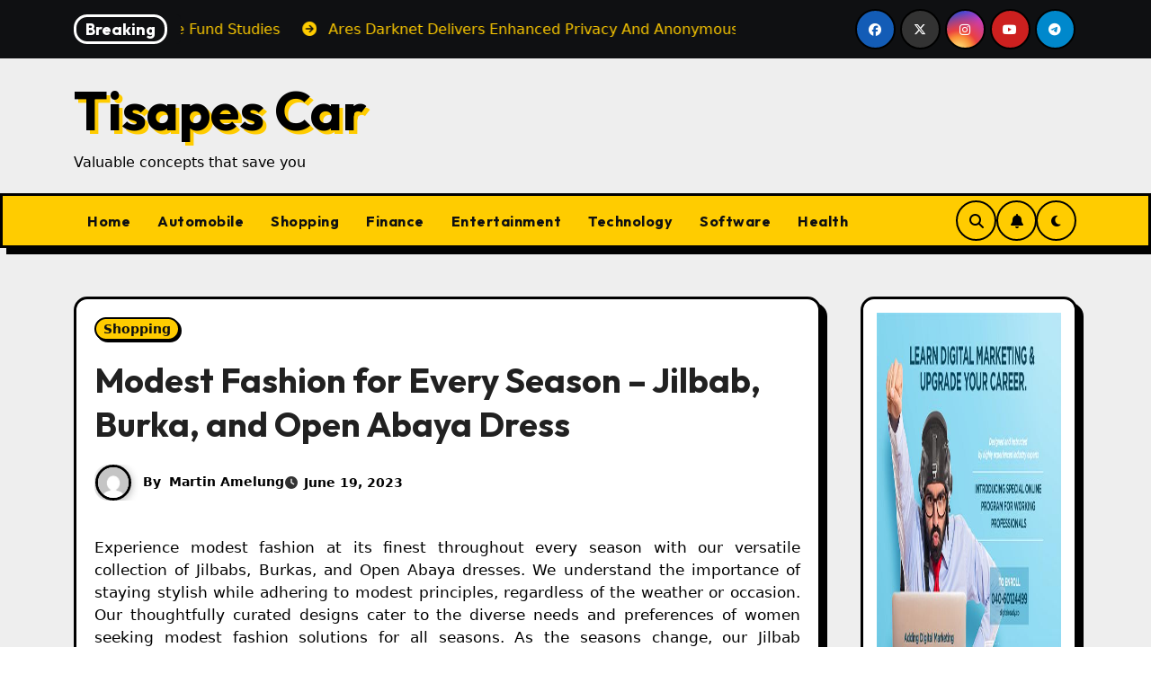

--- FILE ---
content_type: text/html; charset=UTF-8
request_url: https://www.tisapescar.com/shopping/modest-fashion-for-every-season-jilbab-burka-and-open-abaya-dress.html
body_size: 20421
content:
<!-- =========================
     Page Breadcrumb   
============================== -->
<!DOCTYPE html>
<html lang="en">
<head>
<meta charset="UTF-8">
<meta name="viewport" content="width=device-width, initial-scale=1">
<link rel="profile" href="http://gmpg.org/xfn/11">
<title>Modest Fashion for Every Season &#8211; Jilbab, Burka, and Open Abaya Dress &#8211; Tisapes Car</title>
<meta name='robots' content='max-image-preview:large' />
<link rel='dns-prefetch' href='//fonts.googleapis.com' />
<link rel="alternate" type="application/rss+xml" title="Tisapes Car &raquo; Feed" href="https://www.tisapescar.com/feed" />
<link rel="alternate" type="application/rss+xml" title="Tisapes Car &raquo; Comments Feed" href="https://www.tisapescar.com/comments/feed" />
<link rel="alternate" type="application/rss+xml" title="Tisapes Car &raquo; Modest Fashion for Every Season &#8211; Jilbab, Burka, and Open Abaya Dress Comments Feed" href="https://www.tisapescar.com/shopping/modest-fashion-for-every-season-jilbab-burka-and-open-abaya-dress.html/feed" />
<link rel="alternate" title="oEmbed (JSON)" type="application/json+oembed" href="https://www.tisapescar.com/wp-json/oembed/1.0/embed?url=https%3A%2F%2Fwww.tisapescar.com%2Fshopping%2Fmodest-fashion-for-every-season-jilbab-burka-and-open-abaya-dress.html" />
<link rel="alternate" title="oEmbed (XML)" type="text/xml+oembed" href="https://www.tisapescar.com/wp-json/oembed/1.0/embed?url=https%3A%2F%2Fwww.tisapescar.com%2Fshopping%2Fmodest-fashion-for-every-season-jilbab-burka-and-open-abaya-dress.html&#038;format=xml" />
<style id='wp-img-auto-sizes-contain-inline-css' type='text/css'>
img:is([sizes=auto i],[sizes^="auto," i]){contain-intrinsic-size:3000px 1500px}
/*# sourceURL=wp-img-auto-sizes-contain-inline-css */
</style>
<style id='wp-emoji-styles-inline-css' type='text/css'>

	img.wp-smiley, img.emoji {
		display: inline !important;
		border: none !important;
		box-shadow: none !important;
		height: 1em !important;
		width: 1em !important;
		margin: 0 0.07em !important;
		vertical-align: -0.1em !important;
		background: none !important;
		padding: 0 !important;
	}
/*# sourceURL=wp-emoji-styles-inline-css */
</style>
<style id='wp-block-library-inline-css' type='text/css'>
:root{--wp-block-synced-color:#7a00df;--wp-block-synced-color--rgb:122,0,223;--wp-bound-block-color:var(--wp-block-synced-color);--wp-editor-canvas-background:#ddd;--wp-admin-theme-color:#007cba;--wp-admin-theme-color--rgb:0,124,186;--wp-admin-theme-color-darker-10:#006ba1;--wp-admin-theme-color-darker-10--rgb:0,107,160.5;--wp-admin-theme-color-darker-20:#005a87;--wp-admin-theme-color-darker-20--rgb:0,90,135;--wp-admin-border-width-focus:2px}@media (min-resolution:192dpi){:root{--wp-admin-border-width-focus:1.5px}}.wp-element-button{cursor:pointer}:root .has-very-light-gray-background-color{background-color:#eee}:root .has-very-dark-gray-background-color{background-color:#313131}:root .has-very-light-gray-color{color:#eee}:root .has-very-dark-gray-color{color:#313131}:root .has-vivid-green-cyan-to-vivid-cyan-blue-gradient-background{background:linear-gradient(135deg,#00d084,#0693e3)}:root .has-purple-crush-gradient-background{background:linear-gradient(135deg,#34e2e4,#4721fb 50%,#ab1dfe)}:root .has-hazy-dawn-gradient-background{background:linear-gradient(135deg,#faaca8,#dad0ec)}:root .has-subdued-olive-gradient-background{background:linear-gradient(135deg,#fafae1,#67a671)}:root .has-atomic-cream-gradient-background{background:linear-gradient(135deg,#fdd79a,#004a59)}:root .has-nightshade-gradient-background{background:linear-gradient(135deg,#330968,#31cdcf)}:root .has-midnight-gradient-background{background:linear-gradient(135deg,#020381,#2874fc)}:root{--wp--preset--font-size--normal:16px;--wp--preset--font-size--huge:42px}.has-regular-font-size{font-size:1em}.has-larger-font-size{font-size:2.625em}.has-normal-font-size{font-size:var(--wp--preset--font-size--normal)}.has-huge-font-size{font-size:var(--wp--preset--font-size--huge)}.has-text-align-center{text-align:center}.has-text-align-left{text-align:left}.has-text-align-right{text-align:right}.has-fit-text{white-space:nowrap!important}#end-resizable-editor-section{display:none}.aligncenter{clear:both}.items-justified-left{justify-content:flex-start}.items-justified-center{justify-content:center}.items-justified-right{justify-content:flex-end}.items-justified-space-between{justify-content:space-between}.screen-reader-text{border:0;clip-path:inset(50%);height:1px;margin:-1px;overflow:hidden;padding:0;position:absolute;width:1px;word-wrap:normal!important}.screen-reader-text:focus{background-color:#ddd;clip-path:none;color:#444;display:block;font-size:1em;height:auto;left:5px;line-height:normal;padding:15px 23px 14px;text-decoration:none;top:5px;width:auto;z-index:100000}html :where(.has-border-color){border-style:solid}html :where([style*=border-top-color]){border-top-style:solid}html :where([style*=border-right-color]){border-right-style:solid}html :where([style*=border-bottom-color]){border-bottom-style:solid}html :where([style*=border-left-color]){border-left-style:solid}html :where([style*=border-width]){border-style:solid}html :where([style*=border-top-width]){border-top-style:solid}html :where([style*=border-right-width]){border-right-style:solid}html :where([style*=border-bottom-width]){border-bottom-style:solid}html :where([style*=border-left-width]){border-left-style:solid}html :where(img[class*=wp-image-]){height:auto;max-width:100%}:where(figure){margin:0 0 1em}html :where(.is-position-sticky){--wp-admin--admin-bar--position-offset:var(--wp-admin--admin-bar--height,0px)}@media screen and (max-width:600px){html :where(.is-position-sticky){--wp-admin--admin-bar--position-offset:0px}}

/*# sourceURL=wp-block-library-inline-css */
</style><style id='global-styles-inline-css' type='text/css'>
:root{--wp--preset--aspect-ratio--square: 1;--wp--preset--aspect-ratio--4-3: 4/3;--wp--preset--aspect-ratio--3-4: 3/4;--wp--preset--aspect-ratio--3-2: 3/2;--wp--preset--aspect-ratio--2-3: 2/3;--wp--preset--aspect-ratio--16-9: 16/9;--wp--preset--aspect-ratio--9-16: 9/16;--wp--preset--color--black: #000000;--wp--preset--color--cyan-bluish-gray: #abb8c3;--wp--preset--color--white: #ffffff;--wp--preset--color--pale-pink: #f78da7;--wp--preset--color--vivid-red: #cf2e2e;--wp--preset--color--luminous-vivid-orange: #ff6900;--wp--preset--color--luminous-vivid-amber: #fcb900;--wp--preset--color--light-green-cyan: #7bdcb5;--wp--preset--color--vivid-green-cyan: #00d084;--wp--preset--color--pale-cyan-blue: #8ed1fc;--wp--preset--color--vivid-cyan-blue: #0693e3;--wp--preset--color--vivid-purple: #9b51e0;--wp--preset--gradient--vivid-cyan-blue-to-vivid-purple: linear-gradient(135deg,rgb(6,147,227) 0%,rgb(155,81,224) 100%);--wp--preset--gradient--light-green-cyan-to-vivid-green-cyan: linear-gradient(135deg,rgb(122,220,180) 0%,rgb(0,208,130) 100%);--wp--preset--gradient--luminous-vivid-amber-to-luminous-vivid-orange: linear-gradient(135deg,rgb(252,185,0) 0%,rgb(255,105,0) 100%);--wp--preset--gradient--luminous-vivid-orange-to-vivid-red: linear-gradient(135deg,rgb(255,105,0) 0%,rgb(207,46,46) 100%);--wp--preset--gradient--very-light-gray-to-cyan-bluish-gray: linear-gradient(135deg,rgb(238,238,238) 0%,rgb(169,184,195) 100%);--wp--preset--gradient--cool-to-warm-spectrum: linear-gradient(135deg,rgb(74,234,220) 0%,rgb(151,120,209) 20%,rgb(207,42,186) 40%,rgb(238,44,130) 60%,rgb(251,105,98) 80%,rgb(254,248,76) 100%);--wp--preset--gradient--blush-light-purple: linear-gradient(135deg,rgb(255,206,236) 0%,rgb(152,150,240) 100%);--wp--preset--gradient--blush-bordeaux: linear-gradient(135deg,rgb(254,205,165) 0%,rgb(254,45,45) 50%,rgb(107,0,62) 100%);--wp--preset--gradient--luminous-dusk: linear-gradient(135deg,rgb(255,203,112) 0%,rgb(199,81,192) 50%,rgb(65,88,208) 100%);--wp--preset--gradient--pale-ocean: linear-gradient(135deg,rgb(255,245,203) 0%,rgb(182,227,212) 50%,rgb(51,167,181) 100%);--wp--preset--gradient--electric-grass: linear-gradient(135deg,rgb(202,248,128) 0%,rgb(113,206,126) 100%);--wp--preset--gradient--midnight: linear-gradient(135deg,rgb(2,3,129) 0%,rgb(40,116,252) 100%);--wp--preset--font-size--small: 13px;--wp--preset--font-size--medium: 20px;--wp--preset--font-size--large: 36px;--wp--preset--font-size--x-large: 42px;--wp--preset--spacing--20: 0.44rem;--wp--preset--spacing--30: 0.67rem;--wp--preset--spacing--40: 1rem;--wp--preset--spacing--50: 1.5rem;--wp--preset--spacing--60: 2.25rem;--wp--preset--spacing--70: 3.38rem;--wp--preset--spacing--80: 5.06rem;--wp--preset--shadow--natural: 6px 6px 9px rgba(0, 0, 0, 0.2);--wp--preset--shadow--deep: 12px 12px 50px rgba(0, 0, 0, 0.4);--wp--preset--shadow--sharp: 6px 6px 0px rgba(0, 0, 0, 0.2);--wp--preset--shadow--outlined: 6px 6px 0px -3px rgb(255, 255, 255), 6px 6px rgb(0, 0, 0);--wp--preset--shadow--crisp: 6px 6px 0px rgb(0, 0, 0);}:root :where(.is-layout-flow) > :first-child{margin-block-start: 0;}:root :where(.is-layout-flow) > :last-child{margin-block-end: 0;}:root :where(.is-layout-flow) > *{margin-block-start: 24px;margin-block-end: 0;}:root :where(.is-layout-constrained) > :first-child{margin-block-start: 0;}:root :where(.is-layout-constrained) > :last-child{margin-block-end: 0;}:root :where(.is-layout-constrained) > *{margin-block-start: 24px;margin-block-end: 0;}:root :where(.is-layout-flex){gap: 24px;}:root :where(.is-layout-grid){gap: 24px;}body .is-layout-flex{display: flex;}.is-layout-flex{flex-wrap: wrap;align-items: center;}.is-layout-flex > :is(*, div){margin: 0;}body .is-layout-grid{display: grid;}.is-layout-grid > :is(*, div){margin: 0;}.has-black-color{color: var(--wp--preset--color--black) !important;}.has-cyan-bluish-gray-color{color: var(--wp--preset--color--cyan-bluish-gray) !important;}.has-white-color{color: var(--wp--preset--color--white) !important;}.has-pale-pink-color{color: var(--wp--preset--color--pale-pink) !important;}.has-vivid-red-color{color: var(--wp--preset--color--vivid-red) !important;}.has-luminous-vivid-orange-color{color: var(--wp--preset--color--luminous-vivid-orange) !important;}.has-luminous-vivid-amber-color{color: var(--wp--preset--color--luminous-vivid-amber) !important;}.has-light-green-cyan-color{color: var(--wp--preset--color--light-green-cyan) !important;}.has-vivid-green-cyan-color{color: var(--wp--preset--color--vivid-green-cyan) !important;}.has-pale-cyan-blue-color{color: var(--wp--preset--color--pale-cyan-blue) !important;}.has-vivid-cyan-blue-color{color: var(--wp--preset--color--vivid-cyan-blue) !important;}.has-vivid-purple-color{color: var(--wp--preset--color--vivid-purple) !important;}.has-black-background-color{background-color: var(--wp--preset--color--black) !important;}.has-cyan-bluish-gray-background-color{background-color: var(--wp--preset--color--cyan-bluish-gray) !important;}.has-white-background-color{background-color: var(--wp--preset--color--white) !important;}.has-pale-pink-background-color{background-color: var(--wp--preset--color--pale-pink) !important;}.has-vivid-red-background-color{background-color: var(--wp--preset--color--vivid-red) !important;}.has-luminous-vivid-orange-background-color{background-color: var(--wp--preset--color--luminous-vivid-orange) !important;}.has-luminous-vivid-amber-background-color{background-color: var(--wp--preset--color--luminous-vivid-amber) !important;}.has-light-green-cyan-background-color{background-color: var(--wp--preset--color--light-green-cyan) !important;}.has-vivid-green-cyan-background-color{background-color: var(--wp--preset--color--vivid-green-cyan) !important;}.has-pale-cyan-blue-background-color{background-color: var(--wp--preset--color--pale-cyan-blue) !important;}.has-vivid-cyan-blue-background-color{background-color: var(--wp--preset--color--vivid-cyan-blue) !important;}.has-vivid-purple-background-color{background-color: var(--wp--preset--color--vivid-purple) !important;}.has-black-border-color{border-color: var(--wp--preset--color--black) !important;}.has-cyan-bluish-gray-border-color{border-color: var(--wp--preset--color--cyan-bluish-gray) !important;}.has-white-border-color{border-color: var(--wp--preset--color--white) !important;}.has-pale-pink-border-color{border-color: var(--wp--preset--color--pale-pink) !important;}.has-vivid-red-border-color{border-color: var(--wp--preset--color--vivid-red) !important;}.has-luminous-vivid-orange-border-color{border-color: var(--wp--preset--color--luminous-vivid-orange) !important;}.has-luminous-vivid-amber-border-color{border-color: var(--wp--preset--color--luminous-vivid-amber) !important;}.has-light-green-cyan-border-color{border-color: var(--wp--preset--color--light-green-cyan) !important;}.has-vivid-green-cyan-border-color{border-color: var(--wp--preset--color--vivid-green-cyan) !important;}.has-pale-cyan-blue-border-color{border-color: var(--wp--preset--color--pale-cyan-blue) !important;}.has-vivid-cyan-blue-border-color{border-color: var(--wp--preset--color--vivid-cyan-blue) !important;}.has-vivid-purple-border-color{border-color: var(--wp--preset--color--vivid-purple) !important;}.has-vivid-cyan-blue-to-vivid-purple-gradient-background{background: var(--wp--preset--gradient--vivid-cyan-blue-to-vivid-purple) !important;}.has-light-green-cyan-to-vivid-green-cyan-gradient-background{background: var(--wp--preset--gradient--light-green-cyan-to-vivid-green-cyan) !important;}.has-luminous-vivid-amber-to-luminous-vivid-orange-gradient-background{background: var(--wp--preset--gradient--luminous-vivid-amber-to-luminous-vivid-orange) !important;}.has-luminous-vivid-orange-to-vivid-red-gradient-background{background: var(--wp--preset--gradient--luminous-vivid-orange-to-vivid-red) !important;}.has-very-light-gray-to-cyan-bluish-gray-gradient-background{background: var(--wp--preset--gradient--very-light-gray-to-cyan-bluish-gray) !important;}.has-cool-to-warm-spectrum-gradient-background{background: var(--wp--preset--gradient--cool-to-warm-spectrum) !important;}.has-blush-light-purple-gradient-background{background: var(--wp--preset--gradient--blush-light-purple) !important;}.has-blush-bordeaux-gradient-background{background: var(--wp--preset--gradient--blush-bordeaux) !important;}.has-luminous-dusk-gradient-background{background: var(--wp--preset--gradient--luminous-dusk) !important;}.has-pale-ocean-gradient-background{background: var(--wp--preset--gradient--pale-ocean) !important;}.has-electric-grass-gradient-background{background: var(--wp--preset--gradient--electric-grass) !important;}.has-midnight-gradient-background{background: var(--wp--preset--gradient--midnight) !important;}.has-small-font-size{font-size: var(--wp--preset--font-size--small) !important;}.has-medium-font-size{font-size: var(--wp--preset--font-size--medium) !important;}.has-large-font-size{font-size: var(--wp--preset--font-size--large) !important;}.has-x-large-font-size{font-size: var(--wp--preset--font-size--x-large) !important;}
/*# sourceURL=global-styles-inline-css */
</style>

<style id='classic-theme-styles-inline-css' type='text/css'>
/*! This file is auto-generated */
.wp-block-button__link{color:#fff;background-color:#32373c;border-radius:9999px;box-shadow:none;text-decoration:none;padding:calc(.667em + 2px) calc(1.333em + 2px);font-size:1.125em}.wp-block-file__button{background:#32373c;color:#fff;text-decoration:none}
/*# sourceURL=/wp-includes/css/classic-themes.min.css */
</style>
<link rel='stylesheet' id='parent-style-css' href='https://www.tisapescar.com/wp-content/themes/blogarise/style.css?ver=6.9' type='text/css' media='all' />
<link rel='stylesheet' id='child-style-css' href='https://www.tisapescar.com/wp-content/themes/blogarise-child/style.css?ver=6.9' type='text/css' media='all' />
<link rel='stylesheet' id='blogarise-fonts-css' href='//fonts.googleapis.com/css?family=Outfit%3A300%2C400%2C500%2C700%7COpen+Sans%3A300%2C400%2C600%2C700%7CKalam%3A300%2C400%2C700%7CRokkitt%3A300%2C400%2C700%7CJost%3A300%2C400%2C500%2C700%7CPoppins%3A300%2C400%2C500%2C600%2C700%7CLato%3A300%2C400%2C700%7CNoto+Serif%3A300%2C400%2C700%7CRaleway%3A300%2C400%2C500%2C700%7CRoboto%3A300%2C400%2C500%2C700%7CRubik%3A300%2C400%2C500%2C700%7CJosefin+Sans%3A300%2C400%2C500%2C700&#038;display=swap&#038;subset=latin,latin-ext' type='text/css' media='all' />
<link rel='stylesheet' id='blogarise-google-fonts-css' href='//fonts.googleapis.com/css?family=ABeeZee%7CAbel%7CAbril+Fatface%7CAclonica%7CAcme%7CActor%7CAdamina%7CAdvent+Pro%7CAguafina+Script%7CAkronim%7CAladin%7CAldrich%7CAlef%7CAlegreya%7CAlegreya+SC%7CAlegreya+Sans%7CAlegreya+Sans+SC%7CAlex+Brush%7CAlfa+Slab+One%7CAlice%7CAlike%7CAlike+Angular%7CAllan%7CAllerta%7CAllerta+Stencil%7CAllura%7CAlmendra%7CAlmendra+Display%7CAlmendra+SC%7CAmarante%7CAmaranth%7CAmatic+SC%7CAmatica+SC%7CAmethysta%7CAmiko%7CAmiri%7CAmita%7CAnaheim%7CAndada%7CAndika%7CAngkor%7CAnnie+Use+Your+Telescope%7CAnonymous+Pro%7CAntic%7CAntic+Didone%7CAntic+Slab%7CAnton%7CArapey%7CArbutus%7CArbutus+Slab%7CArchitects+Daughter%7CArchivo+Black%7CArchivo+Narrow%7CAref+Ruqaa%7CArima+Madurai%7CArimo%7CArizonia%7CArmata%7CArtifika%7CArvo%7CArya%7CAsap%7CAsar%7CAsset%7CAssistant%7CAstloch%7CAsul%7CAthiti%7CAtma%7CAtomic+Age%7CAubrey%7CAudiowide%7CAutour+One%7CAverage%7CAverage+Sans%7CAveria+Gruesa+Libre%7CAveria+Libre%7CAveria+Sans+Libre%7CAveria+Serif+Libre%7CBad+Script%7CBaloo%7CBaloo+Bhai%7CBaloo+Da%7CBaloo+Thambi%7CBalthazar%7CBangers%7CBasic%7CBattambang%7CBaumans%7CBayon%7CBelgrano%7CBelleza%7CBenchNine%7CBentham%7CBerkshire+Swash%7CBevan%7CBigelow+Rules%7CBigshot+One%7CBilbo%7CBilbo+Swash+Caps%7CBioRhyme%7CBioRhyme+Expanded%7CBiryani%7CBitter%7CBlack+Ops+One%7CBokor%7CBonbon%7CBoogaloo%7CBowlby+One%7CBowlby+One+SC%7CBrawler%7CBree+Serif%7CBubblegum+Sans%7CBubbler+One%7CBuda%7CBuenard%7CBungee%7CBungee+Hairline%7CBungee+Inline%7CBungee+Outline%7CBungee+Shade%7CButcherman%7CButterfly+Kids%7CCabin%7CCabin+Condensed%7CCabin+Sketch%7CCaesar+Dressing%7CCagliostro%7CCairo%7CCalligraffitti%7CCambay%7CCambo%7CCandal%7CCantarell%7CCantata+One%7CCantora+One%7CCapriola%7CCardo%7CCarme%7CCarrois+Gothic%7CCarrois+Gothic+SC%7CCarter+One%7CCatamaran%7CCaudex%7CCaveat%7CCaveat+Brush%7CCedarville+Cursive%7CCeviche+One%7CChanga%7CChanga+One%7CChango%7CChathura%7CChau+Philomene+One%7CChela+One%7CChelsea+Market%7CChenla%7CCherry+Cream+Soda%7CCherry+Swash%7CChewy%7CChicle%7CChivo%7CChonburi%7CCinzel%7CCinzel+Decorative%7CClicker+Script%7CCoda%7CCoda+Caption%7CCodystar%7CCoiny%7CCombo%7CComfortaa%7CComing+Soon%7CConcert+One%7CCondiment%7CContent%7CContrail+One%7CConvergence%7CCookie%7CCopse%7CCorben%7CCormorant%7CCormorant+Garamond%7CCormorant+Infant%7CCormorant+SC%7CCormorant+Unicase%7CCormorant+Upright%7CCourgette%7CCousine%7CCoustard%7CCovered+By+Your+Grace%7CCrafty+Girls%7CCreepster%7CCrete+Round%7CCrimson+Text%7CCroissant+One%7CCrushed%7CCuprum%7CCutive%7CCutive+Mono%7CDamion%7CDancing+Script%7CDangrek%7CDavid+Libre%7CDawning+of+a+New+Day%7CDays+One%7CDekko%7CDelius%7CDelius+Swash+Caps%7CDelius+Unicase%7CDella+Respira%7CDenk+One%7CDevonshire%7CDhurjati%7CDidact+Gothic%7CDiplomata%7CDiplomata+SC%7CDomine%7CDonegal+One%7CDoppio+One%7CDorsa%7CDosis%7CDr+Sugiyama%7CDroid+Sans%7CDroid+Sans+Mono%7CDroid+Serif%7CDuru+Sans%7CDynalight%7CEB+Garamond%7CEagle+Lake%7CEater%7CEconomica%7CEczar%7CEk+Mukta%7CEl+Messiri%7CElectrolize%7CElsie%7CElsie+Swash+Caps%7CEmblema+One%7CEmilys+Candy%7CEngagement%7CEnglebert%7CEnriqueta%7CErica+One%7CEsteban%7CEuphoria+Script%7CEwert%7CExo%7CExo+2%7CExpletus+Sans%7CFanwood+Text%7CFarsan%7CFascinate%7CFascinate+Inline%7CFaster+One%7CFasthand%7CFauna+One%7CFederant%7CFedero%7CFelipa%7CFenix%7CFinger+Paint%7CFira+Mono%7CFira+Sans%7CFjalla+One%7CFjord+One%7CFlamenco%7CFlavors%7CFondamento%7CFontdiner+Swanky%7CForum%7CFrancois+One%7CFrank+Ruhl+Libre%7CFreckle+Face%7CFredericka+the+Great%7CFredoka+One%7CFreehand%7CFresca%7CFrijole%7CFruktur%7CFugaz+One%7CGFS+Didot%7CGFS+Neohellenic%7CGabriela%7CGafata%7CGalada%7CGaldeano%7CGalindo%7CGentium+Basic%7CGentium+Book+Basic%7CGeo%7CGeostar%7CGeostar+Fill%7CGermania+One%7CGidugu%7CGilda+Display%7CGive+You+Glory%7CGlass+Antiqua%7CGlegoo%7CGloria+Hallelujah%7CGoblin+One%7CGochi+Hand%7CGorditas%7CGoudy+Bookletter+1911%7CGraduate%7CGrand+Hotel%7CGravitas+One%7CGreat+Vibes%7CGriffy%7CGruppo%7CGudea%7CGurajada%7CHabibi%7CHalant%7CHammersmith+One%7CHanalei%7CHanalei+Fill%7CHandlee%7CHanuman%7CHappy+Monkey%7CHarmattan%7CHeadland+One%7CHeebo%7CHenny+Penny%7CHerr+Von+Muellerhoff%7CHind%7CHind+Guntur%7CHind+Madurai%7CHind+Siliguri%7CHind+Vadodara%7CHoltwood+One+SC%7CHomemade+Apple%7CHomenaje%7CIM+Fell+DW+Pica%7CIM+Fell+DW+Pica+SC%7CIM+Fell+Double+Pica%7CIM+Fell+Double+Pica+SC%7CIM+Fell+English%7CIM+Fell+English+SC%7CIM+Fell+French+Canon%7CIM+Fell+French+Canon+SC%7CIM+Fell+Great+Primer%7CIM+Fell+Great+Primer+SC%7CIceberg%7CIceland%7CImprima%7CInconsolata%7CInder%7CIndie+Flower%7CInika%7CInknut+Antiqua%7CIrish+Grover%7CIstok+Web%7CItaliana%7CItalianno%7CItim%7CJacques+Francois%7CJacques+Francois+Shadow%7CJaldi%7CJim+Nightshade%7CJockey+One%7CJolly+Lodger%7CJomhuria%7CJosefin+Sans%7CJosefin+Slab%7CJoti+One%7CJudson%7CJulee%7CJulius+Sans+One%7CJunge%7CJura%7CJust+Another+Hand%7CJust+Me+Again+Down+Here%7CKadwa%7CKalam%7CKameron%7CKanit%7CKantumruy%7CKarla%7CKarma%7CKatibeh%7CKaushan+Script%7CKavivanar%7CKavoon%7CKdam+Thmor%7CKeania+One%7CKelly+Slab%7CKenia%7CKhand%7CKhmer%7CKhula%7CKite+One%7CKnewave%7CKotta+One%7CKoulen%7CKranky%7CKreon%7CKristi%7CKrona+One%7CKumar+One%7CKumar+One+Outline%7CKurale%7CLa+Belle+Aurore%7CLaila%7CLakki+Reddy%7CLalezar%7CLancelot%7CLateef%7CLato%7CLeague+Script%7CLeckerli+One%7CLedger%7CLekton%7CLemon%7CLemonada%7CLibre+Baskerville%7CLibre+Franklin%7CLife+Savers%7CLilita+One%7CLily+Script+One%7CLimelight%7CLinden+Hill%7CLobster%7CLobster+Two%7CLondrina+Outline%7CLondrina+Shadow%7CLondrina+Sketch%7CLondrina+Solid%7CLora%7CLove+Ya+Like+A+Sister%7CLoved+by+the+King%7CLovers+Quarrel%7CLuckiest+Guy%7CLusitana%7CLustria%7CMacondo%7CMacondo+Swash+Caps%7CMada%7CMagra%7CMaiden+Orange%7CMaitree%7CMako%7CMallanna%7CMandali%7CMarcellus%7CMarcellus+SC%7CMarck+Script%7CMargarine%7CMarko+One%7CMarmelad%7CMartel%7CMartel+Sans%7CMarvel%7CMate%7CMate+SC%7CMaven+Pro%7CMcLaren%7CMeddon%7CMedievalSharp%7CMedula+One%7CMeera+Inimai%7CMegrim%7CMeie+Script%7CMerienda%7CMerienda+One%7CMerriweather%7CMerriweather+Sans%7CMetal%7CMetal+Mania%7CMetamorphous%7CMetrophobic%7CMichroma%7CMilonga%7CMiltonian%7CMiltonian+Tattoo%7CMiniver%7CMiriam+Libre%7CMirza%7CMiss+Fajardose%7CMitr%7CModak%7CModern+Antiqua%7CMogra%7CMolengo%7CMolle%7CMonda%7CMonofett%7CMonoton%7CMonsieur+La+Doulaise%7CMontaga%7CMontez%7CMontserrat%7CMontserrat+Alternates%7CMontserrat+Subrayada%7CMoul%7CMoulpali%7CMountains+of+Christmas%7CMouse+Memoirs%7CMr+Bedfort%7CMr+Dafoe%7CMr+De+Haviland%7CMrs+Saint+Delafield%7CMrs+Sheppards%7CMukta+Vaani%7CMuli%7CMystery+Quest%7CNTR%7CNeucha%7CNeuton%7CNew+Rocker%7CNews+Cycle%7CNiconne%7CNixie+One%7CNobile%7CNokora%7CNorican%7CNosifer%7CNothing+You+Could+Do%7CNoticia+Text%7CNoto+Sans%7CNoto+Serif%7CNova+Cut%7CNova+Flat%7CNova+Mono%7CNova+Oval%7CNova+Round%7CNova+Script%7CNova+Slim%7CNova+Square%7CNumans%7CNunito%7COdor+Mean+Chey%7COffside%7COld+Standard+TT%7COldenburg%7COleo+Script%7COleo+Script+Swash+Caps%7COpen+Sans%7COpen+Sans+Condensed%7COranienbaum%7COrbitron%7COregano%7COrienta%7COriginal+Surfer%7COswald%7COver+the+Rainbow%7COverlock%7COverlock+SC%7COvo%7COxygen%7COxygen+Mono%7CPT+Mono%7CPT+Sans%7CPT+Sans+Caption%7CPT+Sans+Narrow%7CPT+Serif%7CPT+Serif+Caption%7CPacifico%7CPalanquin%7CPalanquin+Dark%7CPaprika%7CParisienne%7CPassero+One%7CPassion+One%7CPathway+Gothic+One%7CPatrick+Hand%7CPatrick+Hand+SC%7CPattaya%7CPatua+One%7CPavanam%7CPaytone+One%7CPeddana%7CPeralta%7CPermanent+Marker%7CPetit+Formal+Script%7CPetrona%7CPhilosopher%7CPiedra%7CPinyon+Script%7CPirata+One%7CPlaster%7CPlay%7CPlayball%7CPlayfair+Display%7CPlayfair+Display+SC%7CPodkova%7CPoiret+One%7CPoller+One%7CPoly%7CPompiere%7CPontano+Sans%7CPoppins%7CPort+Lligat+Sans%7CPort+Lligat+Slab%7CPragati+Narrow%7CPrata%7CPreahvihear%7CPress+Start+2P%7CPridi%7CPrincess+Sofia%7CProciono%7CPrompt%7CProsto+One%7CProza+Libre%7CPuritan%7CPurple+Purse%7CQuando%7CQuantico%7CQuattrocento%7CQuattrocento+Sans%7CQuestrial%7CQuicksand%7CQuintessential%7CQwigley%7CRacing+Sans+One%7CRadley%7CRajdhani%7CRakkas%7CRaleway%7CRaleway+Dots%7CRamabhadra%7CRamaraja%7CRambla%7CRammetto+One%7CRanchers%7CRancho%7CRanga%7CRasa%7CRationale%7CRavi+Prakash%7CRedressed%7CReem+Kufi%7CReenie+Beanie%7CRevalia%7CRhodium+Libre%7CRibeye%7CRibeye+Marrow%7CRighteous%7CRisque%7CRoboto%7CRoboto+Condensed%7CRoboto+Mono%7CRoboto+Slab%7CRochester%7CRock+Salt%7CRokkitt%7CRomanesco%7CRopa+Sans%7CRosario%7CRosarivo%7CRouge+Script%7CRozha+One%7CRubik%7CRubik+Mono+One%7CRubik+One%7CRuda%7CRufina%7CRuge+Boogie%7CRuluko%7CRum+Raisin%7CRuslan+Display%7CRusso+One%7CRuthie%7CRye%7CSacramento%7CSahitya%7CSail%7CSalsa%7CSanchez%7CSancreek%7CSansita+One%7CSarala%7CSarina%7CSarpanch%7CSatisfy%7CScada%7CScheherazade%7CSchoolbell%7CScope+One%7CSeaweed+Script%7CSecular+One%7CSevillana%7CSeymour+One%7CShadows+Into+Light%7CShadows+Into+Light+Two%7CShanti%7CShare%7CShare+Tech%7CShare+Tech+Mono%7CShojumaru%7CShort+Stack%7CShrikhand%7CSiemreap%7CSigmar+One%7CSignika%7CSignika+Negative%7CSimonetta%7CSintony%7CSirin+Stencil%7CSix+Caps%7CSkranji%7CSlabo+13px%7CSlabo+27px%7CSlackey%7CSmokum%7CSmythe%7CSniglet%7CSnippet%7CSnowburst+One%7CSofadi+One%7CSofia%7CSonsie+One%7CSorts+Mill+Goudy%7CSource+Code+Pro%7CSource+Sans+Pro%7CSource+Serif+Pro%7CSpace+Mono%7CSpecial+Elite%7CSpicy+Rice%7CSpinnaker%7CSpirax%7CSquada+One%7CSree+Krushnadevaraya%7CSriracha%7CStalemate%7CStalinist+One%7CStardos+Stencil%7CStint+Ultra+Condensed%7CStint+Ultra+Expanded%7CStoke%7CStrait%7CSue+Ellen+Francisco%7CSuez+One%7CSumana%7CSunshiney%7CSupermercado+One%7CSura%7CSuranna%7CSuravaram%7CSuwannaphum%7CSwanky+and+Moo+Moo%7CSyncopate%7CTangerine%7CTaprom%7CTauri%7CTaviraj%7CTeko%7CTelex%7CTenali+Ramakrishna%7CTenor+Sans%7CText+Me+One%7CThe+Girl+Next+Door%7CTienne%7CTillana%7CTimmana%7CTinos%7CTitan+One%7CTitillium+Web%7CTrade+Winds%7CTrirong%7CTrocchi%7CTrochut%7CTrykker%7CTulpen+One%7CUbuntu%7CUbuntu+Condensed%7CUbuntu+Mono%7CUltra%7CUncial+Antiqua%7CUnderdog%7CUnica+One%7CUnifrakturCook%7CUnifrakturMaguntia%7CUnkempt%7CUnlock%7CUnna%7CVT323%7CVampiro+One%7CVarela%7CVarela+Round%7CVast+Shadow%7CVesper+Libre%7CVibur%7CVidaloka%7CViga%7CVoces%7CVolkhov%7CVollkorn%7CVoltaire%7CWaiting+for+the+Sunrise%7CWallpoet%7CWalter+Turncoat%7CWarnes%7CWellfleet%7CWendy+One%7CWire+One%7CWork+Sans%7CYanone+Kaffeesatz%7CYantramanav%7CYatra+One%7CYellowtail%7CYeseva+One%7CYesteryear%7CYrsa%7CZeyada&#038;subset=latin%2Clatin-ext' type='text/css' media='all' />
<link rel='stylesheet' id='bootstrap-css' href='https://www.tisapescar.com/wp-content/themes/blogarise/css/bootstrap.css?ver=6.9' type='text/css' media='all' />
<link rel='stylesheet' id='blogarise-style-css' href='https://www.tisapescar.com/wp-content/themes/blogarise-child/style.css?ver=6.9' type='text/css' media='all' />
<link rel='stylesheet' id='blogarise-default-css' href='https://www.tisapescar.com/wp-content/themes/blogarise/css/colors/default.css?ver=6.9' type='text/css' media='all' />
<link rel='stylesheet' id='all-css-css' href='https://www.tisapescar.com/wp-content/themes/blogarise/css/all.css?ver=6.9' type='text/css' media='all' />
<link rel='stylesheet' id='dark-css' href='https://www.tisapescar.com/wp-content/themes/blogarise/css/colors/dark.css?ver=6.9' type='text/css' media='all' />
<link rel='stylesheet' id='swiper-bundle-css-css' href='https://www.tisapescar.com/wp-content/themes/blogarise/css/swiper-bundle.css?ver=6.9' type='text/css' media='all' />
<link rel='stylesheet' id='smartmenus-css' href='https://www.tisapescar.com/wp-content/themes/blogarise/css/jquery.smartmenus.bootstrap.css?ver=6.9' type='text/css' media='all' />
<link rel='stylesheet' id='animate-css' href='https://www.tisapescar.com/wp-content/themes/blogarise/css/animate.css?ver=6.9' type='text/css' media='all' />
<script type="text/javascript" src="https://www.tisapescar.com/wp-includes/js/jquery/jquery.min.js?ver=3.7.1" id="jquery-core-js"></script>
<script type="text/javascript" src="https://www.tisapescar.com/wp-includes/js/jquery/jquery-migrate.min.js?ver=3.4.1" id="jquery-migrate-js"></script>
<script type="text/javascript" src="https://www.tisapescar.com/wp-content/themes/blogarise/js/navigation.js?ver=6.9" id="blogarise-navigation-js"></script>
<script type="text/javascript" src="https://www.tisapescar.com/wp-content/themes/blogarise/js/bootstrap.js?ver=6.9" id="blogarise_bootstrap_script-js"></script>
<script type="text/javascript" src="https://www.tisapescar.com/wp-content/themes/blogarise/js/swiper-bundle.js?ver=6.9" id="swiper-bundle-js"></script>
<script type="text/javascript" src="https://www.tisapescar.com/wp-content/themes/blogarise/js/main.js?ver=6.9" id="blogarise_main-js-js"></script>
<script type="text/javascript" src="https://www.tisapescar.com/wp-content/themes/blogarise/js/sticksy.min.js?ver=6.9" id="sticksy-js-js"></script>
<script type="text/javascript" src="https://www.tisapescar.com/wp-content/themes/blogarise/js/jquery.smartmenus.js?ver=6.9" id="smartmenus-js-js"></script>
<script type="text/javascript" src="https://www.tisapescar.com/wp-content/themes/blogarise/js/jquery.smartmenus.bootstrap.js?ver=6.9" id="bootstrap-smartmenus-js-js"></script>
<script type="text/javascript" src="https://www.tisapescar.com/wp-content/themes/blogarise/js/jquery.marquee.js?ver=6.9" id="blogarise-marquee-js-js"></script>
<script type="text/javascript" src="https://www.tisapescar.com/wp-content/themes/blogarise/js/jquery.cookie.min.js?ver=6.9" id="jquery-cookie-js"></script>
<link rel="https://api.w.org/" href="https://www.tisapescar.com/wp-json/" /><link rel="alternate" title="JSON" type="application/json" href="https://www.tisapescar.com/wp-json/wp/v2/posts/880" /><link rel="EditURI" type="application/rsd+xml" title="RSD" href="https://www.tisapescar.com/xmlrpc.php?rsd" />
<meta name="generator" content="WordPress 6.9" />
<link rel="canonical" href="https://www.tisapescar.com/shopping/modest-fashion-for-every-season-jilbab-burka-and-open-abaya-dress.html" />
<link rel='shortlink' href='https://www.tisapescar.com/?p=880' />
<link rel="pingback" href="https://www.tisapescar.com/xmlrpc.php"><style>
  .bs-blog-post p:nth-of-type(1)::first-letter {
    display: none;
}
</style>
<style type="text/css" id="custom-background-css">
    :root {
        --wrap-color: #eee    }
</style>
    <style type="text/css">
            .site-title a,
        .site-description {
            color: #000;
        }

        .site-branding-text .site-title a {
            font-size: px;
        }

        @media only screen and (max-width: 640px) {
            .site-branding-text .site-title a {
                font-size: 26px;
            }
        }

        @media only screen and (max-width: 375px) {
            .site-branding-text .site-title a {
                font-size: 26px;
            }
        }

        </style>
    </head>
<body class="wp-singular post-template-default single single-post postid-880 single-format-standard wp-embed-responsive wp-theme-blogarise wp-child-theme-blogarise-child  ta-hide-date-author-in-list defaultcolor" >
<div id="page" class="site">
<a class="skip-link screen-reader-text" href="#content">
Skip to content</a>

<!--wrapper-->
<div class="wrapper" id="custom-background-css">
        <!--==================== TOP BAR ====================-->
      <!--header-->
  <header class="bs-headthree">
    <!--top-bar-->
    <div class="bs-head-detail d-none d-lg-block">
          <div class="container">
      <div class="row align-items-center">
        <!-- mg-latest-news -->
        <div class="col-md-8 col-xs-12">
                <div class="mg-latest-news">
                <!-- mg-latest-news -->
                  <div class="bn_title">
            <h2 class="title">Breaking</h2>
          </div>
                <!-- mg-latest-news_slider -->
                  
        <div class="mg-latest-news-slider marquee"  >
                          <a href="https://www.tisapescar.com/finance/building-trust-through-reliable-reserve-fund-studies.html">
                <i class="fa-solid fa-circle-arrow-right"></i>
                  <span>Building Trust Through Reliable Reserve Fund Studies</span>
                </a>
                              <a href="https://www.tisapescar.com/business/ares-darknet-delivers-enhanced-privacy-and-anonymous-internet-browsing-capabilities-instantly.html">
                <i class="fa-solid fa-circle-arrow-right"></i>
                  <span>Ares Darknet Delivers Enhanced Privacy And Anonymous Internet Browsing Capabilities Instantly</span>
                </a>
                              <a href="https://www.tisapescar.com/seo/get-to-more-customers-making-use-of-data-driven-google-ads-solutions.html">
                <i class="fa-solid fa-circle-arrow-right"></i>
                  <span>Get To More Customers Making Use of Data-Driven Google Ads Solutions</span>
                </a>
                              <a href="https://www.tisapescar.com/technology/your-data-your-rules-kraken-darknet-keeps-your-information-private.html">
                <i class="fa-solid fa-circle-arrow-right"></i>
                  <span>Your Data, Your Rules: Kraken Darknet Keeps Your Information Private</span>
                </a>
                              <a href="https://www.tisapescar.com/technology/mega-darknet-empowers-users-with-secure-and-anonymous-interactions.html">
                <i class="fa-solid fa-circle-arrow-right"></i>
                  <span>Mega Darknet Empowers Users With Secure And Anonymous Interactions</span>
                </a>
                      </div>
        <!-- // mg-latest-news_slider -->
      </div>
            </div>
        <!--/col-md-6-->
        <div class="col-md-4 col-xs-12">
            <ul class="bs-social info-left">
          <li>
          <a  href="#">
            <i class="fab fa-facebook"></i>
          </a>
        </li>
                <li>
          <a  href="#">
            <i class="fa-brands fa-x-twitter"></i>
          </a>
        </li>
                <li>
          <a  href="#">
            <i class="fab fa-instagram"></i>
          </a>
        </li>
                <li>
          <a  href="#">
            <i class="fab fa-youtube"></i>
          </a>
        </li>
                <li>
          <a  href="#">
            <i class="fab fa-telegram"></i>
          </a>
        </li>
          </ul>
          </div>
        <!--/col-md-6-->
      </div>
    </div>
      </div>
    <!--/top-bar-->
    <div class="clearfix"></div>
    <!-- Main Menu Area-->
    <div class="bs-header-main" style="background-image: url('');">
            <div class="inner responsive">
        <div class="container">
          <div class="row align-items-center">
                        <div class="navbar-header col d-none text-md-start d-lg-block col-md-4">
              <!-- Display the Custom Logo -->
              <div class="site-logo">
                                </div>
              <div class="site-branding-text  ">
                                  <p class="site-title"> <a href="https://www.tisapescar.com/" rel="home">Tisapes Car</a></p>
                                  <p class="site-description">Valuable concepts that save you</p>
              </div> 
            </div>
                        </div>
        </div>
      </div>
    </div>
    <!-- /Main Menu Area-->
    <div class="bs-menu-full">
      <nav class="navbar navbar-expand-lg navbar-wp">
        <div class="container">
          <!-- m-header -->
          <div class="m-header align-items-center justify-content-justify"> 
            <!-- navbar-toggle -->
            <button class="navbar-toggler x collapsed" type="button" data-bs-toggle="collapse"
                  data-bs-target="#navbar-wp" aria-controls="navbar-wp" aria-expanded="false"
                  aria-label="Toggle navigation">
                    <span class="icon-bar"></span>
                    <span class="icon-bar"></span>
                    <span class="icon-bar"></span>
                </button>
            <div class="navbar-header">
              <!-- Display the Custom Logo -->
              <div class="site-logo">
                              </div>
              <div class="site-branding-text  ">
                <div class="site-title">
                  <a href="https://www.tisapescar.com/" rel="home">Tisapes Car</a>
                </div>
                <p class="site-description">Valuable concepts that save you</p>
              </div>
            </div>
            <div class="right-nav">
                        <a class="msearch ml-auto"  data-bs-target="#exampleModal"  href="#" data-bs-toggle="modal">
                <i class="fa fa-search"></i>
            </a> 
                    </div>
          </div>
          <!-- /m-header -->
          <!-- Navigation -->
          <div class="collapse navbar-collapse" id="navbar-wp">
            <ul id="menu-main" class="nav navbar-nav"><li id="menu-item-240" class="menu-item menu-item-type-custom menu-item-object-custom menu-item-home menu-item-240"><a class="nav-link" title="Home" href="http://www.tisapescar.com/">Home</a></li>
<li id="menu-item-26" class="menu-item menu-item-type-taxonomy menu-item-object-category menu-item-26"><a class="nav-link" title="Automobile" href="https://www.tisapescar.com/category/automobile">Automobile</a></li>
<li id="menu-item-234" class="menu-item menu-item-type-taxonomy menu-item-object-category current-post-ancestor current-menu-parent current-post-parent menu-item-234"><a class="nav-link" title="Shopping" href="https://www.tisapescar.com/category/shopping">Shopping</a></li>
<li id="menu-item-235" class="menu-item menu-item-type-taxonomy menu-item-object-category menu-item-235"><a class="nav-link" title="Finance" href="https://www.tisapescar.com/category/finance">Finance</a></li>
<li id="menu-item-236" class="menu-item menu-item-type-taxonomy menu-item-object-category menu-item-236"><a class="nav-link" title="Entertainment" href="https://www.tisapescar.com/category/entertainment">Entertainment</a></li>
<li id="menu-item-237" class="menu-item menu-item-type-taxonomy menu-item-object-category menu-item-237"><a class="nav-link" title="Technology" href="https://www.tisapescar.com/category/technology">Technology</a></li>
<li id="menu-item-238" class="menu-item menu-item-type-taxonomy menu-item-object-category menu-item-238"><a class="nav-link" title="Software" href="https://www.tisapescar.com/category/software">Software</a></li>
<li id="menu-item-239" class="menu-item menu-item-type-taxonomy menu-item-object-category menu-item-239"><a class="nav-link" title="Health" href="https://www.tisapescar.com/category/health">Health</a></li>
</ul>          </div>
          <!-- Right nav -->
          <div class="desk-header right-nav pl-3 ml-auto my-2 my-lg-0 position-relative align-items-center">
                        <a class="msearch ml-auto"  data-bs-target="#exampleModal"  href="#" data-bs-toggle="modal">
                <i class="fa fa-search"></i>
            </a> 
                    <a class="subscribe-btn" href="#"  target="_blank"   >
                <i class="fas fa-bell"></i>
            </a>
                  <label class="switch" for="switch">
            <input type="checkbox" name="theme" id="switch" class="defaultcolor" data-skin-mode="defaultcolor" >
            <span class="slider"></span>
          </label>
                  </div>
          <!-- /Right nav -->
        </div>
      </nav>
    </div>
    <!--/main Menu Area-->
  </header>
  <!--/header-->
    <!--mainfeatured start-->
    <div class="mainfeatured">
        <!--container-->
        <div class="container">
            <!--row-->
            <div class="row">              
                  
            </div><!--/row-->
        </div><!--/container-->
    </div>
    <!--mainfeatured end-->
        <main id="content" class="single-class">
  <div class="container"> 
    <!--row-->
    <div class="row">
      <!--==================== breadcrumb section ====================-->
  <!--col-lg-->
  
  <div class="col-lg-9">
                <div class="bs-blog-post single"> 
              <div class="bs-header">
                                      <div class="bs-blog-category justify-content-start">
                        <div class="bs-blog-category"><a class="blogarise-categories category-color-1" href="https://www.tisapescar.com/category/shopping" title="View all posts in Shopping"> 
                                 Shopping
                             </a></div>                      </div>
                                <h1 class="title">
                  Modest Fashion for Every Season &#8211; Jilbab, Burka, and Open Abaya Dress                </h1>

                <div class="bs-info-author-block">
                  <div class="bs-blog-meta mb-0"> 
                                      <span class="bs-author"><a class="auth" href="https://www.tisapescar.com/author/admin"> <img alt='' src='https://secure.gravatar.com/avatar/af2fd44545e8480605b31e14d0275d1c4ffd8829a5a0f302597902928f33f874?s=150&#038;d=mm&#038;r=g' srcset='https://secure.gravatar.com/avatar/af2fd44545e8480605b31e14d0275d1c4ffd8829a5a0f302597902928f33f874?s=300&#038;d=mm&#038;r=g 2x' class='avatar avatar-150 photo' height='150' width='150' decoding='async'/></a> By                    <a class="ms-1" href="https://www.tisapescar.com/author/admin">Martin Amelung</a></span>
                                      
                          <span class="bs-blog-date">
        <a href="https://www.tisapescar.com/2023/06"><time datetime="2023-06-19T05:25:53+00:00">June 19, 2023</time></a>
      </span>
                                      </div>
                </div>
              </div>
                            <article class="small single">
                <p style="text-align: justify;">Experience modest fashion at its finest throughout every season with our versatile collection of Jilbabs, Burkas, and Open Abaya dresses. We understand the importance of staying stylish while adhering to modest principles, regardless of the weather or occasion. Our thoughtfully curated designs cater to the diverse needs and preferences of women seeking modest fashion solutions for all seasons. As the seasons change, our Jilbab collection offers a range of options to keep you fashionable and comfortable. During the warmer months, opt for lightweight fabrics such as breathable cotton or airy chiffon, available in an array of vibrant colors and patterns. Our Jilbabs feature loose and flowing silhouettes that provide ample coverage while ensuring breathability and ease of movement. In cooler seasons, explore our collection of Jilbabs made from cozy and warm materials like wool blends or soft knits. These Jilbabs are designed to keep you snug and stylish without compromising on modesty. When it comes to winter wear, our Burka collection has you covered, quite literally.</p>
<p><img fetchpriority="high" decoding="async" class="aligncenter  wp-image-882" src="http://www.tisapescar.com/wp-content/uploads/2023/06/1136420.jpg" alt="Abayas" width="425" height="425" srcset="https://www.tisapescar.com/wp-content/uploads/2023/06/1136420.jpg 786w, https://www.tisapescar.com/wp-content/uploads/2023/06/1136420-300x300.jpg 300w, https://www.tisapescar.com/wp-content/uploads/2023/06/1136420-150x150.jpg 150w, https://www.tisapescar.com/wp-content/uploads/2023/06/1136420-768x768.jpg 768w, https://www.tisapescar.com/wp-content/uploads/2023/06/1136420-90x90.jpg 90w" sizes="(max-width: 425px) 100vw, 425px" /></p>
<p style="text-align: justify;">Embrace the colder months with elegance and sophistication in our collection of warm and insulated Burkas. Crafted from high-quality fabrics with insulating properties, these Burkas offer maximum coverage and protection from the elements. From quilted designs to plush faux fur trims, our winter Burkas combine practicality with style, allowing you to brave the chilly weather without sacrificing modesty. For year-round versatility, our Open Abaya dress collection transcends seasons with grace. With their lightweight and breathable fabrics, these dresses are perfect for spring and summer. Opt for vibrant prints, pastel hues, or floral patterns to embrace the spirit of the seasons. In autumn and winter, layer your Open Abaya dress with cozy cardigans or jackets for added warmth while maintaining a modest and fashionable look. The Open <a href="https://www.amanis.co.uk/"><strong>Abayas</strong></a> dress collection allows you to effortlessly transition between seasons while staying true to your personal style and modest values.</p>
<p style="text-align: justify;">Modest fashion should never be limited by seasonal changes. With our collection of Jilbabs, Burkas, and Open Abaya dresses, you can curate a wardrobe that adapts to the ever-changing weather while preserving your modesty and individuality. Stay fashion-forward all year round, no matter the season or occasion. In conclusion, our collection of Jilbabs, Burkas, and Open Abaya dresses is designed to cater to your modest fashion needs throughout every season. From lightweight and breathable fabrics for summer to warm and cozy materials for winter, we offer a diverse range of options to suit your style and climate. Embrace modesty without compromising on fashion and express your individuality with confidence all year round. Let our collection be your go-to source for versatile and stylish modest fashion choices regardless of the season.</p>
                                        <script>
    function pinIt()
    {
      var e = document.createElement('script');
      e.setAttribute('type','text/javascript');
      e.setAttribute('charset','UTF-8');
      e.setAttribute('src','https://assets.pinterest.com/js/pinmarklet.js?r='+Math.random()*99999999);
      document.body.appendChild(e);
    }
    </script>

    <div class="post-share">
        <div class="post-share-icons cf"> 
                            <a class="facebook" href="https://www.facebook.com/sharer.php?u=https://www.tisapescar.com/shopping/modest-fashion-for-every-season-jilbab-burka-and-open-abaya-dress.html" class="link " target="_blank" >
                    <i class="fab fa-facebook"></i>
                </a>
                            <a class="x-twitter" href="https://twitter.com/share?url=https://www.tisapescar.com/shopping/modest-fashion-for-every-season-jilbab-burka-and-open-abaya-dress.html&#038;text=Modest%20Fashion%20for%20Every%20Season%20%E2%80%93%20Jilbab%2C%20Burka%2C%20and%20Open%20Abaya%20Dress" class="link " target="_blank">
                    <i class="fa-brands fa-x-twitter"></i>
                </a>
                            <a class="envelope" href="mailto:?subject=Modest%20Fashion%20for%20Every%20Season%20%26#8211;%20Jilbab,%20Burka,%20and%20Open%20Abaya%20Dress&#038;body=https://www.tisapescar.com/shopping/modest-fashion-for-every-season-jilbab-burka-and-open-abaya-dress.html" class="link " target="_blank" >
                    <i class="fas fa-envelope-open"></i>
                </a>
                            <a class="linkedin" href="https://www.linkedin.com/sharing/share-offsite/?url=https://www.tisapescar.com/shopping/modest-fashion-for-every-season-jilbab-burka-and-open-abaya-dress.html&#038;title=Modest%20Fashion%20for%20Every%20Season%20%E2%80%93%20Jilbab%2C%20Burka%2C%20and%20Open%20Abaya%20Dress" class="link " target="_blank" >
                    <i class="fab fa-linkedin"></i>
                </a>
                            <a href="javascript:pinIt();" class="pinterest">
                    <i class="fab fa-pinterest"></i>
                </a>
                            <a class="telegram" href="https://t.me/share/url?url=https://www.tisapescar.com/shopping/modest-fashion-for-every-season-jilbab-burka-and-open-abaya-dress.html&#038;title=Modest%20Fashion%20for%20Every%20Season%20%E2%80%93%20Jilbab%2C%20Burka%2C%20and%20Open%20Abaya%20Dress" target="_blank" >
                    <i class="fab fa-telegram"></i>
                </a>
                            <a class="whatsapp" href="https://api.whatsapp.com/send?text=https://www.tisapescar.com/shopping/modest-fashion-for-every-season-jilbab-burka-and-open-abaya-dress.html&#038;title=Modest%20Fashion%20for%20Every%20Season%20%E2%80%93%20Jilbab%2C%20Burka%2C%20and%20Open%20Abaya%20Dress" target="_blank" >
                    <i class="fab fa-whatsapp"></i>
                </a>
                            <a class="reddit" href="https://www.reddit.com/submit?url=https://www.tisapescar.com/shopping/modest-fashion-for-every-season-jilbab-burka-and-open-abaya-dress.html&#038;title=Modest%20Fashion%20for%20Every%20Season%20%E2%80%93%20Jilbab%2C%20Burka%2C%20and%20Open%20Abaya%20Dress" target="_blank" >
                    <i class="fab fa-reddit"></i>
                </a>
                        <a class="print-r" href="javascript:window.print()"> 
                <i class="fas fa-print"></i>
            </a>
        </div>
    </div>
                <div class="clearfix mb-3"></div>
                
	<nav class="navigation post-navigation" aria-label="Posts">
		<h2 class="screen-reader-text">Post navigation</h2>
		<div class="nav-links"><div class="nav-previous"><a href="https://www.tisapescar.com/shopping/cool-motorcycle-helmets-gatekeeper-you.html" rel="prev"><div class="fa fa-angle-double-left"></div><span></span> Cool Motorcycle Helmets Gatekeeper You </a></div><div class="nav-next"><a href="https://www.tisapescar.com/shopping/from-fantasy-to-reality-exploring-iconic-battle-axes-in-pop-culture.html" rel="next"> From Fantasy to Reality: Exploring Iconic Battle Axes in Pop Culture <div class="fa fa-angle-double-right"></div><span></span></a></div></div>
	</nav>              </article>
            </div>
           
        <div class="bs-info-author-block py-4 px-3 mb-4 flex-column justify-content-center text-center">
            <a class="bs-author-pic mb-3" href="https://www.tisapescar.com/author/admin"><img alt='' src='https://secure.gravatar.com/avatar/af2fd44545e8480605b31e14d0275d1c4ffd8829a5a0f302597902928f33f874?s=150&#038;d=mm&#038;r=g' srcset='https://secure.gravatar.com/avatar/af2fd44545e8480605b31e14d0275d1c4ffd8829a5a0f302597902928f33f874?s=300&#038;d=mm&#038;r=g 2x' class='avatar avatar-150 photo' height='150' width='150' loading='lazy' decoding='async'/></a>
            <div class="flex-grow-1">
              <h4 class="title">By <a href ="https://www.tisapescar.com/author/admin">Martin Amelung</a></h4>
              <p></p>
            </div>
        </div>
                    <div class="py-4 px-3 mb-4 bs-card-box bs-single-related">
                <!--Start bs-realated-slider -->
                <!-- bs-sec-title -->
                <div class="bs-widget-title  mb-3">
                                        <h4 class="title">Related Post</h4>
                </div>
                <!-- // bs-sec-title -->
                <div class="related-post">
                    <div class="row">
                        <!-- featured_post -->
                                                        <!-- blog -->
                                <div class="col-md-4">
                                  <div class="bs-blog-post three md back-img bshre mb-md-0" >
                                    <a class="link-div" href="https://www.tisapescar.com/shopping/olympia-ace-hardwares-top-picks-for-a-pristine-lawn.html"></a>
                                    <div class="inner">
                                        <div class="bs-blog-category"><a class="blogarise-categories category-color-1" href="https://www.tisapescar.com/category/shopping" title="View all posts in Shopping"> 
                                 Shopping
                             </a></div>                                        <h4 class="title sm mb-0"> 
                                            <a href="https://www.tisapescar.com/shopping/olympia-ace-hardwares-top-picks-for-a-pristine-lawn.html" title="Permalink to: Olympia Ace Hardware&#8217;s Top Picks for a Pristine Lawn">
                                                Olympia Ace Hardware&#8217;s Top Picks for a Pristine Lawn                                            </a> 
                                        </h4>
                                      <div class="bs-blog-meta">
                                            <span class="bs-author">
        <a class="auth" href="https://www.tisapescar.com/author/admin"> 
            <img alt='' src='https://secure.gravatar.com/avatar/af2fd44545e8480605b31e14d0275d1c4ffd8829a5a0f302597902928f33f874?s=150&#038;d=mm&#038;r=g' srcset='https://secure.gravatar.com/avatar/af2fd44545e8480605b31e14d0275d1c4ffd8829a5a0f302597902928f33f874?s=300&#038;d=mm&#038;r=g 2x' class='avatar avatar-150 photo' height='150' width='150' loading='lazy' decoding='async'/>Martin Amelung 
        </a>
    </span>
      <span class="bs-blog-date">
        <a href="https://www.tisapescar.com/2025/03"><time datetime="2025-03-24T11:17:23+00:00">March 24, 2025</time></a>
      </span>
                                      </div>
                                    </div>
                                  </div>
                                </div>
                                <!-- blog -->
                                                            <!-- blog -->
                                <div class="col-md-4">
                                  <div class="bs-blog-post three md back-img bshre mb-md-0" >
                                    <a class="link-div" href="https://www.tisapescar.com/shopping/from-fantasy-to-reality-exploring-iconic-battle-axes-in-pop-culture.html"></a>
                                    <div class="inner">
                                        <div class="bs-blog-category"><a class="blogarise-categories category-color-1" href="https://www.tisapescar.com/category/shopping" title="View all posts in Shopping"> 
                                 Shopping
                             </a></div>                                        <h4 class="title sm mb-0"> 
                                            <a href="https://www.tisapescar.com/shopping/from-fantasy-to-reality-exploring-iconic-battle-axes-in-pop-culture.html" title="Permalink to: From Fantasy to Reality: Exploring Iconic Battle Axes in Pop Culture">
                                                From Fantasy to Reality: Exploring Iconic Battle Axes in Pop Culture                                            </a> 
                                        </h4>
                                      <div class="bs-blog-meta">
                                            <span class="bs-author">
        <a class="auth" href="https://www.tisapescar.com/author/admin"> 
            <img alt='' src='https://secure.gravatar.com/avatar/af2fd44545e8480605b31e14d0275d1c4ffd8829a5a0f302597902928f33f874?s=150&#038;d=mm&#038;r=g' srcset='https://secure.gravatar.com/avatar/af2fd44545e8480605b31e14d0275d1c4ffd8829a5a0f302597902928f33f874?s=300&#038;d=mm&#038;r=g 2x' class='avatar avatar-150 photo' height='150' width='150' loading='lazy' decoding='async'/>Martin Amelung 
        </a>
    </span>
      <span class="bs-blog-date">
        <a href="https://www.tisapescar.com/2023/07"><time datetime="2023-07-16T09:47:08+00:00">July 16, 2023</time></a>
      </span>
                                      </div>
                                    </div>
                                  </div>
                                </div>
                                <!-- blog -->
                                                            <!-- blog -->
                                <div class="col-md-4">
                                  <div class="bs-blog-post three md back-img bshre mb-md-0" >
                                    <a class="link-div" href="https://www.tisapescar.com/shopping/cool-motorcycle-helmets-gatekeeper-you.html"></a>
                                    <div class="inner">
                                        <div class="bs-blog-category"><a class="blogarise-categories category-color-1" href="https://www.tisapescar.com/category/shopping" title="View all posts in Shopping"> 
                                 Shopping
                             </a></div>                                        <h4 class="title sm mb-0"> 
                                            <a href="https://www.tisapescar.com/shopping/cool-motorcycle-helmets-gatekeeper-you.html" title="Permalink to: Cool Motorcycle Helmets Gatekeeper You">
                                                Cool Motorcycle Helmets Gatekeeper You                                            </a> 
                                        </h4>
                                      <div class="bs-blog-meta">
                                            <span class="bs-author">
        <a class="auth" href="https://www.tisapescar.com/author/admin"> 
            <img alt='' src='https://secure.gravatar.com/avatar/af2fd44545e8480605b31e14d0275d1c4ffd8829a5a0f302597902928f33f874?s=150&#038;d=mm&#038;r=g' srcset='https://secure.gravatar.com/avatar/af2fd44545e8480605b31e14d0275d1c4ffd8829a5a0f302597902928f33f874?s=300&#038;d=mm&#038;r=g 2x' class='avatar avatar-150 photo' height='150' width='150' loading='lazy' decoding='async'/>Martin Amelung 
        </a>
    </span>
      <span class="bs-blog-date">
        <a href="https://www.tisapescar.com/2022/11"><time datetime="2022-11-30T11:13:40+00:00">November 30, 2022</time></a>
      </span>
                                      </div>
                                    </div>
                                  </div>
                                </div>
                                <!-- blog -->
                                                </div>
                </div>
            </div>
            <!--End bs-realated-slider -->
          </div>

      <!--sidebar-->
        <!--col-lg-3-->
          <aside class="col-lg-3">
            
<div id="sidebar-right" class="bs-sidebar  bs-sticky ">
	<div id="text-2" class="bs-widget widget_text">			<div class="textwidget"><p><img loading="lazy" decoding="async" class="aligncenter size-full wp-image-230" src="http://www.tisapescar.com/wp-content/uploads/2021/03/12652.jpg" alt="" width="640" height="480" srcset="https://www.tisapescar.com/wp-content/uploads/2021/03/12652.jpg 640w, https://www.tisapescar.com/wp-content/uploads/2021/03/12652-300x225.jpg 300w" sizes="auto, (max-width: 640px) 100vw, 640px" /></p>
</div>
		</div><div id="categories-3" class="bs-widget widget_categories"><div class="bs-widget-title"><h2 class="title">Categories</h2></div>
			<ul>
					<li class="cat-item cat-item-28"><a href="https://www.tisapescar.com/category/anime">Anime</a>
</li>
	<li class="cat-item cat-item-15"><a href="https://www.tisapescar.com/category/application">Application</a>
</li>
	<li class="cat-item cat-item-3"><a href="https://www.tisapescar.com/category/automobile">Automobile</a>
</li>
	<li class="cat-item cat-item-9"><a href="https://www.tisapescar.com/category/beauty">Beauty</a>
</li>
	<li class="cat-item cat-item-17"><a href="https://www.tisapescar.com/category/business">Business</a>
</li>
	<li class="cat-item cat-item-31"><a href="https://www.tisapescar.com/category/digital-marketing">Digital Marketing</a>
</li>
	<li class="cat-item cat-item-16"><a href="https://www.tisapescar.com/category/education">Education</a>
</li>
	<li class="cat-item cat-item-8"><a href="https://www.tisapescar.com/category/entertainment">Entertainment</a>
</li>
	<li class="cat-item cat-item-26"><a href="https://www.tisapescar.com/category/fashion">Fashion</a>
</li>
	<li class="cat-item cat-item-6"><a href="https://www.tisapescar.com/category/finance">Finance</a>
</li>
	<li class="cat-item cat-item-18"><a href="https://www.tisapescar.com/category/games">Games</a>
</li>
	<li class="cat-item cat-item-5"><a href="https://www.tisapescar.com/category/general">General</a>
</li>
	<li class="cat-item cat-item-13"><a href="https://www.tisapescar.com/category/health">Health</a>
</li>
	<li class="cat-item cat-item-20"><a href="https://www.tisapescar.com/category/home">Home</a>
</li>
	<li class="cat-item cat-item-29"><a href="https://www.tisapescar.com/category/home-improvement">Home Improvement</a>
</li>
	<li class="cat-item cat-item-10"><a href="https://www.tisapescar.com/category/internet-marketing">Internet marketing</a>
</li>
	<li class="cat-item cat-item-24"><a href="https://www.tisapescar.com/category/law">Law</a>
</li>
	<li class="cat-item cat-item-23"><a href="https://www.tisapescar.com/category/marketing">Marketing</a>
</li>
	<li class="cat-item cat-item-22"><a href="https://www.tisapescar.com/category/pets">Pets</a>
</li>
	<li class="cat-item cat-item-25"><a href="https://www.tisapescar.com/category/photography">Photography</a>
</li>
	<li class="cat-item cat-item-14"><a href="https://www.tisapescar.com/category/real-estate">Real estate</a>
</li>
	<li class="cat-item cat-item-27"><a href="https://www.tisapescar.com/category/seo">SEO</a>
</li>
	<li class="cat-item cat-item-2"><a href="https://www.tisapescar.com/category/shopping">Shopping</a>
</li>
	<li class="cat-item cat-item-19"><a href="https://www.tisapescar.com/category/social-media">Social Media</a>
</li>
	<li class="cat-item cat-item-7"><a href="https://www.tisapescar.com/category/software">Software</a>
</li>
	<li class="cat-item cat-item-21"><a href="https://www.tisapescar.com/category/sports">Sports</a>
</li>
	<li class="cat-item cat-item-12"><a href="https://www.tisapescar.com/category/technology">Technology</a>
</li>
	<li class="cat-item cat-item-32"><a href="https://www.tisapescar.com/category/travel">Travel</a>
</li>
	<li class="cat-item cat-item-11"><a href="https://www.tisapescar.com/category/web-design">Web Design</a>
</li>
			</ul>

			</div><div id="media_gallery-2" class="bs-widget widget_media_gallery"><div class="bs-widget-title"><h2 class="title">Blog Gallery</h2></div><div id='gallery-1' class='gallery galleryid-880 gallery-columns-3 gallery-size-thumbnail'><figure class='gallery-item'>
			<div class='gallery-icon landscape'>
				<a href='https://www.tisapescar.com/business/handling-business-growth-with-actionable-arrangement.html/attachment/1603967922-how-to-start-a-dropshipping-business'><img width="150" height="150" src="https://www.tisapescar.com/wp-content/uploads/2021/03/1603967922-how-to-start-a-dropshipping-business-150x150.jpg" class="attachment-thumbnail size-thumbnail" alt="business opportunities" decoding="async" loading="lazy" srcset="https://www.tisapescar.com/wp-content/uploads/2021/03/1603967922-how-to-start-a-dropshipping-business-150x150.jpg 150w, https://www.tisapescar.com/wp-content/uploads/2021/03/1603967922-how-to-start-a-dropshipping-business-90x90.jpg 90w" sizes="auto, (max-width: 150px) 100vw, 150px" /></a>
			</div></figure><figure class='gallery-item'>
			<div class='gallery-icon landscape'>
				<a href='https://www.tisapescar.com/general/understand-the-details-on-squirrels-removal-service.html/attachment/19xp-squirrels-superjumbo'><img width="150" height="150" src="https://www.tisapescar.com/wp-content/uploads/2020/12/19xp-squirrels-superJumbo-150x150.jpg" class="attachment-thumbnail size-thumbnail" alt="Squirrel Removal" decoding="async" loading="lazy" srcset="https://www.tisapescar.com/wp-content/uploads/2020/12/19xp-squirrels-superJumbo-150x150.jpg 150w, https://www.tisapescar.com/wp-content/uploads/2020/12/19xp-squirrels-superJumbo-90x90.jpg 90w" sizes="auto, (max-width: 150px) 100vw, 150px" /></a>
			</div></figure><figure class='gallery-item'>
			<div class='gallery-icon landscape'>
				<a href='https://www.tisapescar.com/internet-marketing/internet-marketing-do-you-know-it.html/attachment/12'><img width="150" height="150" src="https://www.tisapescar.com/wp-content/uploads/2020/04/12-150x150.png" class="attachment-thumbnail size-thumbnail" alt="Get Paid Advertising And Free Internet Marketing Ideas" decoding="async" loading="lazy" srcset="https://www.tisapescar.com/wp-content/uploads/2020/04/12-150x150.png 150w, https://www.tisapescar.com/wp-content/uploads/2020/04/12-90x90.png 90w" sizes="auto, (max-width: 150px) 100vw, 150px" /></a>
			</div></figure><figure class='gallery-item'>
			<div class='gallery-icon landscape'>
				<a href='https://www.tisapescar.com/general/understanding-poor-credit-start-up-business-loans.html/attachment/11'><img width="150" height="150" src="https://www.tisapescar.com/wp-content/uploads/2020/07/11-150x150.jpg" class="attachment-thumbnail size-thumbnail" alt="Business Loan" decoding="async" loading="lazy" srcset="https://www.tisapescar.com/wp-content/uploads/2020/07/11-150x150.jpg 150w, https://www.tisapescar.com/wp-content/uploads/2020/07/11-90x90.jpg 90w" sizes="auto, (max-width: 150px) 100vw, 150px" /></a>
			</div></figure><figure class='gallery-item'>
			<div class='gallery-icon landscape'>
				<a href='https://www.tisapescar.com/general/approaches-to-get-the-most-out-of-medical-alert-system.html/attachment/alert-system-training'><img width="150" height="150" src="https://www.tisapescar.com/wp-content/uploads/2021/02/alert-system-training-150x150.jpg" class="attachment-thumbnail size-thumbnail" alt="Medical Alert System" decoding="async" loading="lazy" srcset="https://www.tisapescar.com/wp-content/uploads/2021/02/alert-system-training-150x150.jpg 150w, https://www.tisapescar.com/wp-content/uploads/2021/02/alert-system-training-90x90.jpg 90w" sizes="auto, (max-width: 150px) 100vw, 150px" /></a>
			</div></figure><figure class='gallery-item'>
			<div class='gallery-icon landscape'>
				<a href='https://www.tisapescar.com/physiotherapy1'><img width="150" height="150" src="https://www.tisapescar.com/wp-content/uploads/2020/12/Physiotherapy1-150x150.jpg" class="attachment-thumbnail size-thumbnail" alt="Physiotheraphy" decoding="async" loading="lazy" srcset="https://www.tisapescar.com/wp-content/uploads/2020/12/Physiotherapy1-150x150.jpg 150w, https://www.tisapescar.com/wp-content/uploads/2020/12/Physiotherapy1-90x90.jpg 90w" sizes="auto, (max-width: 150px) 100vw, 150px" /></a>
			</div></figure><figure class='gallery-item'>
			<div class='gallery-icon landscape'>
				<a href='https://www.tisapescar.com/general/understanding-poor-credit-start-up-business-loans.html/attachment/12-2'><img width="150" height="150" src="https://www.tisapescar.com/wp-content/uploads/2020/07/12-150x150.jpg" class="attachment-thumbnail size-thumbnail" alt="Business Loan" decoding="async" loading="lazy" srcset="https://www.tisapescar.com/wp-content/uploads/2020/07/12-150x150.jpg 150w, https://www.tisapescar.com/wp-content/uploads/2020/07/12-90x90.jpg 90w" sizes="auto, (max-width: 150px) 100vw, 150px" /></a>
			</div></figure><figure class='gallery-item'>
			<div class='gallery-icon landscape'>
				<a href='https://www.tisapescar.com/technology/things-you-want-to-know-when-purchasing-iphone-online.html/attachment/18'><img width="150" height="150" src="https://www.tisapescar.com/wp-content/uploads/2021/01/18-150x150.jpg" class="attachment-thumbnail size-thumbnail" alt="iphone 12 deals india" decoding="async" loading="lazy" srcset="https://www.tisapescar.com/wp-content/uploads/2021/01/18-150x150.jpg 150w, https://www.tisapescar.com/wp-content/uploads/2021/01/18-90x90.jpg 90w" sizes="auto, (max-width: 150px) 100vw, 150px" /></a>
			</div></figure><figure class='gallery-item'>
			<div class='gallery-icon landscape'>
				<a href='https://www.tisapescar.com/general/wildlife-removal-service-policy-for-your-community.html/attachment/banner2'><img width="150" height="150" src="https://www.tisapescar.com/wp-content/uploads/2021/01/banner2-150x150.jpg" class="attachment-thumbnail size-thumbnail" alt="Wildlife Removal" decoding="async" loading="lazy" srcset="https://www.tisapescar.com/wp-content/uploads/2021/01/banner2-150x150.jpg 150w, https://www.tisapescar.com/wp-content/uploads/2021/01/banner2-90x90.jpg 90w" sizes="auto, (max-width: 150px) 100vw, 150px" /></a>
			</div></figure><figure class='gallery-item'>
			<div class='gallery-icon landscape'>
				<a href='https://www.tisapescar.com/software/digital-digicam-photo-editing-software.html/attachment/editor-de-fotos-10-19846-3'><img width="150" height="150" src="https://www.tisapescar.com/wp-content/uploads/2020/03/editor-de-fotos-10-19846-3-150x150.jpg" class="attachment-thumbnail size-thumbnail" alt="Photo Editing Software" decoding="async" loading="lazy" srcset="https://www.tisapescar.com/wp-content/uploads/2020/03/editor-de-fotos-10-19846-3-150x150.jpg 150w, https://www.tisapescar.com/wp-content/uploads/2020/03/editor-de-fotos-10-19846-3-90x90.jpg 90w" sizes="auto, (max-width: 150px) 100vw, 150px" /></a>
			</div></figure><figure class='gallery-item'>
			<div class='gallery-icon landscape'>
				<a href='https://www.tisapescar.com/health/how-can-medical-malpractice-case-costs-be-reduced.html/attachment/medical-malpractice'><img width="150" height="150" src="https://www.tisapescar.com/wp-content/uploads/2021/02/medical-malpractice-150x150.jpg" class="attachment-thumbnail size-thumbnail" alt="Medical Malpractice" decoding="async" loading="lazy" srcset="https://www.tisapescar.com/wp-content/uploads/2021/02/medical-malpractice-150x150.jpg 150w, https://www.tisapescar.com/wp-content/uploads/2021/02/medical-malpractice-90x90.jpg 90w" sizes="auto, (max-width: 150px) 100vw, 150px" /></a>
			</div></figure>
		</div>
</div><div id="text-3" class="bs-widget widget_text">			<div class="textwidget"><p><img loading="lazy" decoding="async" class="aligncenter size-full wp-image-231" src="http://www.tisapescar.com/wp-content/uploads/2021/03/Fashion-.png" alt="" width="300" height="250" /></p>
</div>
		</div><div id="blogarise_featured_latest_news-2" class="bs-widget widget_blogarise_featured_latest_news">		<div class="bs-recent-blog-post">
					<div class="small-post">
				<div class="small-post-content">
					<h5 class="title"><a href="https://www.tisapescar.com/finance/building-trust-through-reliable-reserve-fund-studies.html">Building Trust Through Reliable Reserve Fund Studies</a></h5>
					<div class="bs-blog-meta">
						      <span class="bs-blog-date">
        <a href="https://www.tisapescar.com/2026/01"><time datetime="2026-01-20T14:02:47+00:00">January 20, 2026</time></a>
      </span>
					</div>
				</div>
								
			</div>
					<div class="small-post">
				<div class="small-post-content">
					<h5 class="title"><a href="https://www.tisapescar.com/business/ares-darknet-delivers-enhanced-privacy-and-anonymous-internet-browsing-capabilities-instantly.html">Ares Darknet Delivers Enhanced Privacy And Anonymous Internet Browsing Capabilities Instantly</a></h5>
					<div class="bs-blog-meta">
						      <span class="bs-blog-date">
        <a href="https://www.tisapescar.com/2025/12"><time datetime="2025-12-26T16:04:16+00:00">December 26, 2025</time></a>
      </span>
					</div>
				</div>
								
			</div>
					<div class="small-post">
				<div class="small-post-content">
					<h5 class="title"><a href="https://www.tisapescar.com/seo/get-to-more-customers-making-use-of-data-driven-google-ads-solutions.html">Get To More Customers Making Use of Data-Driven Google Ads Solutions</a></h5>
					<div class="bs-blog-meta">
						      <span class="bs-blog-date">
        <a href="https://www.tisapescar.com/2025/12"><time datetime="2025-12-01T12:39:48+00:00">December 1, 2025</time></a>
      </span>
					</div>
				</div>
								
			</div>
					<div class="small-post">
				<div class="small-post-content">
					<h5 class="title"><a href="https://www.tisapescar.com/technology/your-data-your-rules-kraken-darknet-keeps-your-information-private.html">Your Data, Your Rules: Kraken Darknet Keeps Your Information Private</a></h5>
					<div class="bs-blog-meta">
						      <span class="bs-blog-date">
        <a href="https://www.tisapescar.com/2025/11"><time datetime="2025-11-18T03:38:05+00:00">November 18, 2025</time></a>
      </span>
					</div>
				</div>
								
			</div>
					<div class="small-post">
				<div class="small-post-content">
					<h5 class="title"><a href="https://www.tisapescar.com/technology/mega-darknet-empowers-users-with-secure-and-anonymous-interactions.html">Mega Darknet Empowers Users With Secure And Anonymous Interactions</a></h5>
					<div class="bs-blog-meta">
						      <span class="bs-blog-date">
        <a href="https://www.tisapescar.com/2025/11"><time datetime="2025-11-15T07:26:07+00:00">November 15, 2025</time></a>
      </span>
					</div>
				</div>
								
			</div>
					<div class="small-post">
				<div class="small-post-content">
					<h5 class="title"><a href="https://www.tisapescar.com/business/connect-engage-and-grow-your-audience-with-strategic-wechat-marketing.html">Connect, Engage, and Grow Your Audience With Strategic WeChat Marketing</a></h5>
					<div class="bs-blog-meta">
						      <span class="bs-blog-date">
        <a href="https://www.tisapescar.com/2025/10"><time datetime="2025-10-26T10:53:53+00:00">October 26, 2025</time></a>
      </span>
					</div>
				</div>
								
			</div>
					<div class="small-post">
				<div class="small-post-content">
					<h5 class="title"><a href="https://www.tisapescar.com/travel/free-walking-tours-bring-adventure-and-knowledge-to-life-today.html">Free Walking Tours Bring Adventure And Knowledge To Life Today</a></h5>
					<div class="bs-blog-meta">
						      <span class="bs-blog-date">
        <a href="https://www.tisapescar.com/2025/10"><time datetime="2025-10-21T05:10:56+00:00">October 21, 2025</time></a>
      </span>
					</div>
				</div>
								
			</div>
					<div class="small-post">
				<div class="small-post-content">
					<h5 class="title"><a href="https://www.tisapescar.com/entertainment/sparkle-and-shine-while-welcoming-the-new-year-with-excitement.html">Sparkle and shine while welcoming the New Year with excitement</a></h5>
					<div class="bs-blog-meta">
						      <span class="bs-blog-date">
        <a href="https://www.tisapescar.com/2025/10"><time datetime="2025-10-11T10:28:45+00:00">October 11, 2025</time></a>
      </span>
					</div>
				</div>
								
			</div>
					<div class="small-post">
				<div class="small-post-content">
					<h5 class="title"><a href="https://www.tisapescar.com/entertainment/celebrate-life-and-joy-under-glittering-new-years-eve-lights.html">Celebrate Life and Joy Under Glittering New Year’s Eve Lights</a></h5>
					<div class="bs-blog-meta">
						      <span class="bs-blog-date">
        <a href="https://www.tisapescar.com/2025/10"><time datetime="2025-10-10T09:41:39+00:00">October 10, 2025</time></a>
      </span>
					</div>
				</div>
								
			</div>
					<div class="small-post">
				<div class="small-post-content">
					<h5 class="title"><a href="https://www.tisapescar.com/health/lasting-spine-health-is-supported-by-specialized-physiotherapy-for-back-pain.html">Lasting Spine Health Is Supported By Specialized Physiotherapy for Back Pain</a></h5>
					<div class="bs-blog-meta">
						      <span class="bs-blog-date">
        <a href="https://www.tisapescar.com/2025/09"><time datetime="2025-09-24T12:09:46+00:00">September 24, 2025</time></a>
      </span>
					</div>
				</div>
								
			</div>
				</div>	
		</div></div>          </aside>
        <!--/col-lg-3-->
    <!--/sidebar-->
      </div>
    <!--/row-->
  </div>
  <!--/container-->
</main> 
  <div class="container">
    <div class="row">
      <div class="col-12">
        <div class="wd-back">
                    <div class="bs-widget-title">
            <h2 class="title">You Missed</h2>
          </div>
                    <div class="missed-area">
           
            <div class="bs-blog-post three md back-img bshre mb-0" ">
              <a class="link-div" href="https://www.tisapescar.com/finance/building-trust-through-reliable-reserve-fund-studies.html"></a>
              <div class="inner">
              <div class="bs-blog-category"><a class="blogarise-categories category-color-1" href="https://www.tisapescar.com/category/finance" title="View all posts in Finance"> 
                                 Finance
                             </a></div>                <h4 class="title sm mb-0"> <a href="https://www.tisapescar.com/finance/building-trust-through-reliable-reserve-fund-studies.html" title="Permalink to: Building Trust Through Reliable Reserve Fund Studies"> Building Trust Through Reliable Reserve Fund Studies</a> </h4> 
              </div>
            </div>
           
            <div class="bs-blog-post three md back-img bshre mb-0" ">
              <a class="link-div" href="https://www.tisapescar.com/business/ares-darknet-delivers-enhanced-privacy-and-anonymous-internet-browsing-capabilities-instantly.html"></a>
              <div class="inner">
              <div class="bs-blog-category"><a class="blogarise-categories category-color-1" href="https://www.tisapescar.com/category/business" title="View all posts in Business"> 
                                 Business
                             </a></div>                <h4 class="title sm mb-0"> <a href="https://www.tisapescar.com/business/ares-darknet-delivers-enhanced-privacy-and-anonymous-internet-browsing-capabilities-instantly.html" title="Permalink to: Ares Darknet Delivers Enhanced Privacy And Anonymous Internet Browsing Capabilities Instantly"> Ares Darknet Delivers Enhanced Privacy And Anonymous Internet Browsing Capabilities Instantly</a> </h4> 
              </div>
            </div>
           
            <div class="bs-blog-post three md back-img bshre mb-0" ">
              <a class="link-div" href="https://www.tisapescar.com/seo/get-to-more-customers-making-use-of-data-driven-google-ads-solutions.html"></a>
              <div class="inner">
              <div class="bs-blog-category"><a class="blogarise-categories category-color-1" href="https://www.tisapescar.com/category/seo" title="View all posts in SEO"> 
                                 SEO
                             </a></div>                <h4 class="title sm mb-0"> <a href="https://www.tisapescar.com/seo/get-to-more-customers-making-use-of-data-driven-google-ads-solutions.html" title="Permalink to: Get To More Customers Making Use of Data-Driven Google Ads Solutions"> Get To More Customers Making Use of Data-Driven Google Ads Solutions</a> </h4> 
              </div>
            </div>
           
            <div class="bs-blog-post three md back-img bshre mb-0" ">
              <a class="link-div" href="https://www.tisapescar.com/technology/your-data-your-rules-kraken-darknet-keeps-your-information-private.html"></a>
              <div class="inner">
              <div class="bs-blog-category"><a class="blogarise-categories category-color-1" href="https://www.tisapescar.com/category/technology" title="View all posts in Technology"> 
                                 Technology
                             </a></div>                <h4 class="title sm mb-0"> <a href="https://www.tisapescar.com/technology/your-data-your-rules-kraken-darknet-keeps-your-information-private.html" title="Permalink to: Your Data, Your Rules: Kraken Darknet Keeps Your Information Private"> Your Data, Your Rules: Kraken Darknet Keeps Your Information Private</a> </h4> 
              </div>
            </div>
                    </div><!-- end inner row -->
        </div><!-- end wd-back -->
      </div><!-- end col12 -->
    </div><!-- end row -->
  </div><!-- end container -->
<!--==================== FOOTER AREA ====================-->
        <footer> 
            <div class="overlay" style="background-color: ;">
                <!--Start bs-footer-widget-area-->
                                <div class="bs-footer-bottom-area">
                    <div class="container">
                        <div class="divide-line"></div>
                        <div class="row align-items-center">
                            <div class="col-md-6">
                           
                            </div>
                          <!--col-md-3-->
		                  <div class="col-md-6">
      <ul class="bs-social justify-content-center justify-content-md-end">
                    <li>
              <a  href="#">
                <i class="fab fa-facebook"></i>
              </a>
            </li>
                      <li>
              <a  href="#">
                <i class="fa-brands fa-x-twitter"></i>
              </a>
            </li>
                      <li>
              <a  href="#">
                <i class="fab fa-instagram"></i>
              </a>
            </li>
                      <li>
              <a  href="#">
                <i class="fab fa-youtube"></i>
              </a>
            </li>
                      <li>
              <a  href="#">
                <i class="fab fa-telegram"></i>
              </a>
            </li>
                </ul>
    </div>
            				<!--/col-md-3-->
                        </div>
                        <!--/row-->
                    </div>
                    <!--/container-->
                </div>
                <!--End bs-footer-widget-area-->

                              <div class="bs-footer-copyright">
                    <div class="container">
                        <div class="row">
                                                       <div class="col-md-12 text-center">
                              <p class="mb-0">
                              Copyright &copy;2026 .  All Rights Reserved | Tisapes Car                                </p>
                            </div>
                                                      </div>
                        </div>
                    </div>
                </div> 
                            </div>
            <!--/overlay-->
        </footer>
        <!--/footer-->
    </div>
    <!--/wrapper-->
    <!--Scroll To Top-->
            <a href="#" class="bs_upscr bounceInup animated"><i class="fas fa-angle-up"></i></a> 
        <!--/Scroll To Top-->
    <!-- Modal -->
  <div class="modal fade bs_model" id="exampleModal" data-bs-keyboard="true" tabindex="-1" aria-labelledby="staticBackdropLabel" aria-hidden="true">
    <div class="modal-dialog  modal-lg modal-dialog-centered">
      <div class="modal-content">
        <div class="modal-header">
          <button type="button" class="btn-close" data-bs-dismiss="modal" aria-label="Close"><i class="fa fa-times"></i></button>
        </div>
        <div class="modal-body">
          <form role="search" method="get" class="search-form" action="https://www.tisapescar.com/">
				<label>
					<span class="screen-reader-text">Search for:</span>
					<input type="search" class="search-field" placeholder="Search &hellip;" value="" name="s" />
				</label>
				<input type="submit" class="search-submit" value="Search" />
			</form>        </div>
      </div>
    </div>
  </div>
<!-- /Modal -->
<!-- /Scroll To Top -->
<script type="speculationrules">
{"prefetch":[{"source":"document","where":{"and":[{"href_matches":"/*"},{"not":{"href_matches":["/wp-*.php","/wp-admin/*","/wp-content/uploads/*","/wp-content/*","/wp-content/plugins/*","/wp-content/themes/blogarise-child/*","/wp-content/themes/blogarise/*","/*\\?(.+)"]}},{"not":{"selector_matches":"a[rel~=\"nofollow\"]"}},{"not":{"selector_matches":".no-prefetch, .no-prefetch a"}}]},"eagerness":"conservative"}]}
</script>
<style>
    footer .footer-logo img{
        width: 210px;
        height: 70px;
    } 
</style>
<style type="text/css">
/*==================== Site title and tagline ====================*/
.site-title a, .site-description{
  color: #000;
}
body.dark .site-title a, body.dark .site-description{
  color: #fff;
}


/*==================== Top Bar color ====================*/
.bs-head-detail, .mg-latest-news .bn_title{
  background: ;
}

.bs-head-detail .top-date, .bs-head-detail
{
	color: ; 
}
/*==================== Menu color ====================*/
.navbar-wp
{
  background: ;
}

.bs-default .navbar-wp .navbar-nav > li > a{
	background: ;
	color: ; 
}

.bs-default .navbar-wp .navbar-nav > li > a:hover{
	color: ; 
}

.navbar-wp .dropdown-menu > li > a {
    background: #fff;
	color: ;
}
.navbar-wp .dropdown-menu > li > a:hover, .navbar-wp .dropdown-menu > li > a:focus {
    background: ;
	color: ;
}
.bs-headthree .navbar-wp, .navbar-wp .dropdown-menu > li > a:hover, .navbar-wp .dropdown-menu > li > a:focus, .bs-headthree .right-nav a, .bs-headthree .switch .slider::before {
    background: ;
}
/*=================== Subscribe Button Color ===================*/

	.desk-header .btn-subscribe{
	background: ;
	color: ;
	border-color: ;
	}
	.desk-header .btn-subscribe:hover{
	background: ;
	color: ;
	border-color: ;
	}
/*=================== Breadeking News Color ===================*/
.bs-latest-news
{
	background: ;
}

.bs-latest-news .bs-latest-news-slider a
{
	color: ; 
}

/*=================== Slider Color ===================*/
.homemain .bs-slide.overlay:before{
	background-color: #00000099;
} 
.bs-slide .inner .title a
{
	color: ;
}
/*==================== Footer color ====================*/
footer .bs-widget p, .site-branding-text .site-title-footer a, .site-branding-text .site-title-footer a:hover, .site-branding-text .site-description-footer, .site-branding-text .site-description-footer:hover, footer .bs-widget h6, footer .mg_contact_widget .bs-widget h6, footer .bs-widget ul li a{
	color: ;
}
footer .bs-footer-copyright{
	background: ;
}
footer .bs-footer-copyright p, footer .bs-footer-copyright a {
	color: ;
}
@media (min-width:991px) {
	.bs-slide .inner .title{
		font-size: 50px;
	} 
}
</style>
	<script>
	/(trident|msie)/i.test(navigator.userAgent)&&document.getElementById&&window.addEventListener&&window.addEventListener("hashchange",function(){var t,e=location.hash.substring(1);/^[A-z0-9_-]+$/.test(e)&&(t=document.getElementById(e))&&(/^(?:a|select|input|button|textarea)$/i.test(t.tagName)||(t.tabIndex=-1),t.focus())},!1);
	</script>
	<script type="text/javascript" src="https://www.tisapescar.com/wp-content/themes/blogarise/js/dark.js?ver=6.9" id="blogarise-dark-js"></script>
<script type="text/javascript" src="https://www.tisapescar.com/wp-content/themes/blogarise/js/custom.js?ver=6.9" id="blogarise_custom-js-js"></script>
<script id="wp-emoji-settings" type="application/json">
{"baseUrl":"https://s.w.org/images/core/emoji/17.0.2/72x72/","ext":".png","svgUrl":"https://s.w.org/images/core/emoji/17.0.2/svg/","svgExt":".svg","source":{"concatemoji":"https://www.tisapescar.com/wp-includes/js/wp-emoji-release.min.js?ver=6.9"}}
</script>
<script type="module">
/* <![CDATA[ */
/*! This file is auto-generated */
const a=JSON.parse(document.getElementById("wp-emoji-settings").textContent),o=(window._wpemojiSettings=a,"wpEmojiSettingsSupports"),s=["flag","emoji"];function i(e){try{var t={supportTests:e,timestamp:(new Date).valueOf()};sessionStorage.setItem(o,JSON.stringify(t))}catch(e){}}function c(e,t,n){e.clearRect(0,0,e.canvas.width,e.canvas.height),e.fillText(t,0,0);t=new Uint32Array(e.getImageData(0,0,e.canvas.width,e.canvas.height).data);e.clearRect(0,0,e.canvas.width,e.canvas.height),e.fillText(n,0,0);const a=new Uint32Array(e.getImageData(0,0,e.canvas.width,e.canvas.height).data);return t.every((e,t)=>e===a[t])}function p(e,t){e.clearRect(0,0,e.canvas.width,e.canvas.height),e.fillText(t,0,0);var n=e.getImageData(16,16,1,1);for(let e=0;e<n.data.length;e++)if(0!==n.data[e])return!1;return!0}function u(e,t,n,a){switch(t){case"flag":return n(e,"\ud83c\udff3\ufe0f\u200d\u26a7\ufe0f","\ud83c\udff3\ufe0f\u200b\u26a7\ufe0f")?!1:!n(e,"\ud83c\udde8\ud83c\uddf6","\ud83c\udde8\u200b\ud83c\uddf6")&&!n(e,"\ud83c\udff4\udb40\udc67\udb40\udc62\udb40\udc65\udb40\udc6e\udb40\udc67\udb40\udc7f","\ud83c\udff4\u200b\udb40\udc67\u200b\udb40\udc62\u200b\udb40\udc65\u200b\udb40\udc6e\u200b\udb40\udc67\u200b\udb40\udc7f");case"emoji":return!a(e,"\ud83e\u1fac8")}return!1}function f(e,t,n,a){let r;const o=(r="undefined"!=typeof WorkerGlobalScope&&self instanceof WorkerGlobalScope?new OffscreenCanvas(300,150):document.createElement("canvas")).getContext("2d",{willReadFrequently:!0}),s=(o.textBaseline="top",o.font="600 32px Arial",{});return e.forEach(e=>{s[e]=t(o,e,n,a)}),s}function r(e){var t=document.createElement("script");t.src=e,t.defer=!0,document.head.appendChild(t)}a.supports={everything:!0,everythingExceptFlag:!0},new Promise(t=>{let n=function(){try{var e=JSON.parse(sessionStorage.getItem(o));if("object"==typeof e&&"number"==typeof e.timestamp&&(new Date).valueOf()<e.timestamp+604800&&"object"==typeof e.supportTests)return e.supportTests}catch(e){}return null}();if(!n){if("undefined"!=typeof Worker&&"undefined"!=typeof OffscreenCanvas&&"undefined"!=typeof URL&&URL.createObjectURL&&"undefined"!=typeof Blob)try{var e="postMessage("+f.toString()+"("+[JSON.stringify(s),u.toString(),c.toString(),p.toString()].join(",")+"));",a=new Blob([e],{type:"text/javascript"});const r=new Worker(URL.createObjectURL(a),{name:"wpTestEmojiSupports"});return void(r.onmessage=e=>{i(n=e.data),r.terminate(),t(n)})}catch(e){}i(n=f(s,u,c,p))}t(n)}).then(e=>{for(const n in e)a.supports[n]=e[n],a.supports.everything=a.supports.everything&&a.supports[n],"flag"!==n&&(a.supports.everythingExceptFlag=a.supports.everythingExceptFlag&&a.supports[n]);var t;a.supports.everythingExceptFlag=a.supports.everythingExceptFlag&&!a.supports.flag,a.supports.everything||((t=a.source||{}).concatemoji?r(t.concatemoji):t.wpemoji&&t.twemoji&&(r(t.twemoji),r(t.wpemoji)))});
//# sourceURL=https://www.tisapescar.com/wp-includes/js/wp-emoji-loader.min.js
/* ]]> */
</script>
</body>
</html>